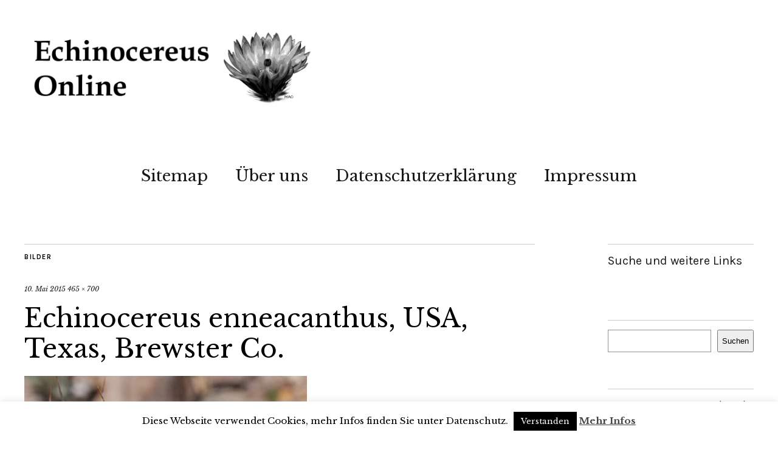

--- FILE ---
content_type: text/html; charset=UTF-8
request_url: https://www.echinocereus.de/echinocereus-enneacanthus-usa-texas-brewster-co/enneacanthus_bigbend/
body_size: 10847
content:
<!DOCTYPE html>
<html lang="de">
<head>
	<meta charset="UTF-8" />
	<meta name="viewport" content="width=device-width,initial-scale=1">
	<link rel="profile" href="https://gmpg.org/xfn/11">
	<link rel="pingback" href="https://www.echinocereus.de/xmlrpc.php">
	<!--[if lt IE 9]>
		<script src="https://www.echinocereus.de/wp-content/themes/zuki/js/html5.js"></script>
	<![endif]-->
<meta name='robots' content='index, follow, max-image-preview:large, max-snippet:-1, max-video-preview:-1' />
	<style>img:is([sizes="auto" i], [sizes^="auto," i]) { contain-intrinsic-size: 3000px 1500px }</style>
	
	<!-- This site is optimized with the Yoast SEO plugin v26.2 - https://yoast.com/wordpress/plugins/seo/ -->
	<title>Echinocereus enneacanthus, USA, Texas, Brewster Co. - Echinocereus Online</title>
	<link rel="canonical" href="https://www.echinocereus.de/echinocereus-enneacanthus-usa-texas-brewster-co/enneacanthus_bigbend/" />
	<meta property="og:locale" content="de_DE" />
	<meta property="og:type" content="article" />
	<meta property="og:title" content="Echinocereus enneacanthus, USA, Texas, Brewster Co. - Echinocereus Online" />
	<meta property="og:description" content="Echinocereus enneacanthus, USA, Texas, Brewster Co." />
	<meta property="og:url" content="https://www.echinocereus.de/echinocereus-enneacanthus-usa-texas-brewster-co/enneacanthus_bigbend/" />
	<meta property="og:site_name" content="Echinocereus Online" />
	<meta property="article:modified_time" content="2016-08-25T07:41:17+00:00" />
	<meta property="og:image" content="https://www.echinocereus.de/echinocereus-enneacanthus-usa-texas-brewster-co/enneacanthus_bigbend" />
	<meta property="og:image:width" content="465" />
	<meta property="og:image:height" content="700" />
	<meta property="og:image:type" content="image/jpeg" />
	<meta name="twitter:card" content="summary_large_image" />
	<meta name="twitter:site" content="@EchinocereusOhr" />
	<script type="application/ld+json" class="yoast-schema-graph">{"@context":"https://schema.org","@graph":[{"@type":"WebPage","@id":"https://www.echinocereus.de/echinocereus-enneacanthus-usa-texas-brewster-co/enneacanthus_bigbend/","url":"https://www.echinocereus.de/echinocereus-enneacanthus-usa-texas-brewster-co/enneacanthus_bigbend/","name":"Echinocereus enneacanthus, USA, Texas, Brewster Co. - Echinocereus Online","isPartOf":{"@id":"https://www.echinocereus.de/#website"},"primaryImageOfPage":{"@id":"https://www.echinocereus.de/echinocereus-enneacanthus-usa-texas-brewster-co/enneacanthus_bigbend/#primaryimage"},"image":{"@id":"https://www.echinocereus.de/echinocereus-enneacanthus-usa-texas-brewster-co/enneacanthus_bigbend/#primaryimage"},"thumbnailUrl":"https://www.echinocereus.de/wp-content/uploads/2015/05/enneacanthus_bigbend.jpg","datePublished":"2015-05-10T13:25:12+00:00","dateModified":"2016-08-25T07:41:17+00:00","breadcrumb":{"@id":"https://www.echinocereus.de/echinocereus-enneacanthus-usa-texas-brewster-co/enneacanthus_bigbend/#breadcrumb"},"inLanguage":"de","potentialAction":[{"@type":"ReadAction","target":["https://www.echinocereus.de/echinocereus-enneacanthus-usa-texas-brewster-co/enneacanthus_bigbend/"]}]},{"@type":"ImageObject","inLanguage":"de","@id":"https://www.echinocereus.de/echinocereus-enneacanthus-usa-texas-brewster-co/enneacanthus_bigbend/#primaryimage","url":"https://www.echinocereus.de/wp-content/uploads/2015/05/enneacanthus_bigbend.jpg","contentUrl":"https://www.echinocereus.de/wp-content/uploads/2015/05/enneacanthus_bigbend.jpg","width":465,"height":700,"caption":"Echinocereus enneacanthus, USA, Texas, Brewster Co."},{"@type":"BreadcrumbList","@id":"https://www.echinocereus.de/echinocereus-enneacanthus-usa-texas-brewster-co/enneacanthus_bigbend/#breadcrumb","itemListElement":[{"@type":"ListItem","position":1,"name":"Startseite","item":"https://www.echinocereus.de/"},{"@type":"ListItem","position":2,"name":"Echinocereus enneacanthus, USA, Texas, Brewster Co.","item":"https://www.echinocereus.de/echinocereus-enneacanthus-usa-texas-brewster-co/"},{"@type":"ListItem","position":3,"name":"Echinocereus enneacanthus, USA, Texas, Brewster Co."}]},{"@type":"WebSite","@id":"https://www.echinocereus.de/#website","url":"https://www.echinocereus.de/","name":"Echinocereus Online","description":"","publisher":{"@id":"https://www.echinocereus.de/#/schema/person/fdbf8858420dd1100b83eafb8ef6ba32"},"potentialAction":[{"@type":"SearchAction","target":{"@type":"EntryPoint","urlTemplate":"https://www.echinocereus.de/?s={search_term_string}"},"query-input":{"@type":"PropertyValueSpecification","valueRequired":true,"valueName":"search_term_string"}}],"inLanguage":"de"},{"@type":["Person","Organization"],"@id":"https://www.echinocereus.de/#/schema/person/fdbf8858420dd1100b83eafb8ef6ba32","name":"echinocereus","image":{"@type":"ImageObject","inLanguage":"de","@id":"https://www.echinocereus.de/#/schema/person/image/","url":"https://www.echinocereus.de/wp-content/uploads/2015/05/enneacanthus_bigbend.jpg","contentUrl":"https://www.echinocereus.de/wp-content/uploads/2015/05/enneacanthus_bigbend.jpg","width":465,"height":700,"caption":"echinocereus"},"logo":{"@id":"https://www.echinocereus.de/#/schema/person/image/"}}]}</script>
	<!-- / Yoast SEO plugin. -->


<link rel='dns-prefetch' href='//fonts.googleapis.com' />
<link rel="alternate" type="application/rss+xml" title="Echinocereus Online &raquo; Feed" href="https://www.echinocereus.de/feed/" />
<link rel="alternate" type="application/rss+xml" title="Echinocereus Online &raquo; Kommentar-Feed" href="https://www.echinocereus.de/comments/feed/" />
<script type="text/javascript">
/* <![CDATA[ */
window._wpemojiSettings = {"baseUrl":"https:\/\/s.w.org\/images\/core\/emoji\/16.0.1\/72x72\/","ext":".png","svgUrl":"https:\/\/s.w.org\/images\/core\/emoji\/16.0.1\/svg\/","svgExt":".svg","source":{"concatemoji":"https:\/\/www.echinocereus.de\/wp-includes\/js\/wp-emoji-release.min.js?ver=6.8.3"}};
/*! This file is auto-generated */
!function(s,n){var o,i,e;function c(e){try{var t={supportTests:e,timestamp:(new Date).valueOf()};sessionStorage.setItem(o,JSON.stringify(t))}catch(e){}}function p(e,t,n){e.clearRect(0,0,e.canvas.width,e.canvas.height),e.fillText(t,0,0);var t=new Uint32Array(e.getImageData(0,0,e.canvas.width,e.canvas.height).data),a=(e.clearRect(0,0,e.canvas.width,e.canvas.height),e.fillText(n,0,0),new Uint32Array(e.getImageData(0,0,e.canvas.width,e.canvas.height).data));return t.every(function(e,t){return e===a[t]})}function u(e,t){e.clearRect(0,0,e.canvas.width,e.canvas.height),e.fillText(t,0,0);for(var n=e.getImageData(16,16,1,1),a=0;a<n.data.length;a++)if(0!==n.data[a])return!1;return!0}function f(e,t,n,a){switch(t){case"flag":return n(e,"\ud83c\udff3\ufe0f\u200d\u26a7\ufe0f","\ud83c\udff3\ufe0f\u200b\u26a7\ufe0f")?!1:!n(e,"\ud83c\udde8\ud83c\uddf6","\ud83c\udde8\u200b\ud83c\uddf6")&&!n(e,"\ud83c\udff4\udb40\udc67\udb40\udc62\udb40\udc65\udb40\udc6e\udb40\udc67\udb40\udc7f","\ud83c\udff4\u200b\udb40\udc67\u200b\udb40\udc62\u200b\udb40\udc65\u200b\udb40\udc6e\u200b\udb40\udc67\u200b\udb40\udc7f");case"emoji":return!a(e,"\ud83e\udedf")}return!1}function g(e,t,n,a){var r="undefined"!=typeof WorkerGlobalScope&&self instanceof WorkerGlobalScope?new OffscreenCanvas(300,150):s.createElement("canvas"),o=r.getContext("2d",{willReadFrequently:!0}),i=(o.textBaseline="top",o.font="600 32px Arial",{});return e.forEach(function(e){i[e]=t(o,e,n,a)}),i}function t(e){var t=s.createElement("script");t.src=e,t.defer=!0,s.head.appendChild(t)}"undefined"!=typeof Promise&&(o="wpEmojiSettingsSupports",i=["flag","emoji"],n.supports={everything:!0,everythingExceptFlag:!0},e=new Promise(function(e){s.addEventListener("DOMContentLoaded",e,{once:!0})}),new Promise(function(t){var n=function(){try{var e=JSON.parse(sessionStorage.getItem(o));if("object"==typeof e&&"number"==typeof e.timestamp&&(new Date).valueOf()<e.timestamp+604800&&"object"==typeof e.supportTests)return e.supportTests}catch(e){}return null}();if(!n){if("undefined"!=typeof Worker&&"undefined"!=typeof OffscreenCanvas&&"undefined"!=typeof URL&&URL.createObjectURL&&"undefined"!=typeof Blob)try{var e="postMessage("+g.toString()+"("+[JSON.stringify(i),f.toString(),p.toString(),u.toString()].join(",")+"));",a=new Blob([e],{type:"text/javascript"}),r=new Worker(URL.createObjectURL(a),{name:"wpTestEmojiSupports"});return void(r.onmessage=function(e){c(n=e.data),r.terminate(),t(n)})}catch(e){}c(n=g(i,f,p,u))}t(n)}).then(function(e){for(var t in e)n.supports[t]=e[t],n.supports.everything=n.supports.everything&&n.supports[t],"flag"!==t&&(n.supports.everythingExceptFlag=n.supports.everythingExceptFlag&&n.supports[t]);n.supports.everythingExceptFlag=n.supports.everythingExceptFlag&&!n.supports.flag,n.DOMReady=!1,n.readyCallback=function(){n.DOMReady=!0}}).then(function(){return e}).then(function(){var e;n.supports.everything||(n.readyCallback(),(e=n.source||{}).concatemoji?t(e.concatemoji):e.wpemoji&&e.twemoji&&(t(e.twemoji),t(e.wpemoji)))}))}((window,document),window._wpemojiSettings);
/* ]]> */
</script>
<style id='wp-emoji-styles-inline-css' type='text/css'>

	img.wp-smiley, img.emoji {
		display: inline !important;
		border: none !important;
		box-shadow: none !important;
		height: 1em !important;
		width: 1em !important;
		margin: 0 0.07em !important;
		vertical-align: -0.1em !important;
		background: none !important;
		padding: 0 !important;
	}
</style>
<link rel='stylesheet' id='wp-block-library-css' href='https://www.echinocereus.de/wp-includes/css/dist/block-library/style.min.css?ver=6.8.3' type='text/css' media='all' />
<style id='classic-theme-styles-inline-css' type='text/css'>
/*! This file is auto-generated */
.wp-block-button__link{color:#fff;background-color:#32373c;border-radius:9999px;box-shadow:none;text-decoration:none;padding:calc(.667em + 2px) calc(1.333em + 2px);font-size:1.125em}.wp-block-file__button{background:#32373c;color:#fff;text-decoration:none}
</style>
<style id='global-styles-inline-css' type='text/css'>
:root{--wp--preset--aspect-ratio--square: 1;--wp--preset--aspect-ratio--4-3: 4/3;--wp--preset--aspect-ratio--3-4: 3/4;--wp--preset--aspect-ratio--3-2: 3/2;--wp--preset--aspect-ratio--2-3: 2/3;--wp--preset--aspect-ratio--16-9: 16/9;--wp--preset--aspect-ratio--9-16: 9/16;--wp--preset--color--black: #000000;--wp--preset--color--cyan-bluish-gray: #abb8c3;--wp--preset--color--white: #ffffff;--wp--preset--color--pale-pink: #f78da7;--wp--preset--color--vivid-red: #cf2e2e;--wp--preset--color--luminous-vivid-orange: #ff6900;--wp--preset--color--luminous-vivid-amber: #fcb900;--wp--preset--color--light-green-cyan: #7bdcb5;--wp--preset--color--vivid-green-cyan: #00d084;--wp--preset--color--pale-cyan-blue: #8ed1fc;--wp--preset--color--vivid-cyan-blue: #0693e3;--wp--preset--color--vivid-purple: #9b51e0;--wp--preset--gradient--vivid-cyan-blue-to-vivid-purple: linear-gradient(135deg,rgba(6,147,227,1) 0%,rgb(155,81,224) 100%);--wp--preset--gradient--light-green-cyan-to-vivid-green-cyan: linear-gradient(135deg,rgb(122,220,180) 0%,rgb(0,208,130) 100%);--wp--preset--gradient--luminous-vivid-amber-to-luminous-vivid-orange: linear-gradient(135deg,rgba(252,185,0,1) 0%,rgba(255,105,0,1) 100%);--wp--preset--gradient--luminous-vivid-orange-to-vivid-red: linear-gradient(135deg,rgba(255,105,0,1) 0%,rgb(207,46,46) 100%);--wp--preset--gradient--very-light-gray-to-cyan-bluish-gray: linear-gradient(135deg,rgb(238,238,238) 0%,rgb(169,184,195) 100%);--wp--preset--gradient--cool-to-warm-spectrum: linear-gradient(135deg,rgb(74,234,220) 0%,rgb(151,120,209) 20%,rgb(207,42,186) 40%,rgb(238,44,130) 60%,rgb(251,105,98) 80%,rgb(254,248,76) 100%);--wp--preset--gradient--blush-light-purple: linear-gradient(135deg,rgb(255,206,236) 0%,rgb(152,150,240) 100%);--wp--preset--gradient--blush-bordeaux: linear-gradient(135deg,rgb(254,205,165) 0%,rgb(254,45,45) 50%,rgb(107,0,62) 100%);--wp--preset--gradient--luminous-dusk: linear-gradient(135deg,rgb(255,203,112) 0%,rgb(199,81,192) 50%,rgb(65,88,208) 100%);--wp--preset--gradient--pale-ocean: linear-gradient(135deg,rgb(255,245,203) 0%,rgb(182,227,212) 50%,rgb(51,167,181) 100%);--wp--preset--gradient--electric-grass: linear-gradient(135deg,rgb(202,248,128) 0%,rgb(113,206,126) 100%);--wp--preset--gradient--midnight: linear-gradient(135deg,rgb(2,3,129) 0%,rgb(40,116,252) 100%);--wp--preset--font-size--small: 13px;--wp--preset--font-size--medium: 20px;--wp--preset--font-size--large: 36px;--wp--preset--font-size--x-large: 42px;--wp--preset--spacing--20: 0.44rem;--wp--preset--spacing--30: 0.67rem;--wp--preset--spacing--40: 1rem;--wp--preset--spacing--50: 1.5rem;--wp--preset--spacing--60: 2.25rem;--wp--preset--spacing--70: 3.38rem;--wp--preset--spacing--80: 5.06rem;--wp--preset--shadow--natural: 6px 6px 9px rgba(0, 0, 0, 0.2);--wp--preset--shadow--deep: 12px 12px 50px rgba(0, 0, 0, 0.4);--wp--preset--shadow--sharp: 6px 6px 0px rgba(0, 0, 0, 0.2);--wp--preset--shadow--outlined: 6px 6px 0px -3px rgba(255, 255, 255, 1), 6px 6px rgba(0, 0, 0, 1);--wp--preset--shadow--crisp: 6px 6px 0px rgba(0, 0, 0, 1);}:where(.is-layout-flex){gap: 0.5em;}:where(.is-layout-grid){gap: 0.5em;}body .is-layout-flex{display: flex;}.is-layout-flex{flex-wrap: wrap;align-items: center;}.is-layout-flex > :is(*, div){margin: 0;}body .is-layout-grid{display: grid;}.is-layout-grid > :is(*, div){margin: 0;}:where(.wp-block-columns.is-layout-flex){gap: 2em;}:where(.wp-block-columns.is-layout-grid){gap: 2em;}:where(.wp-block-post-template.is-layout-flex){gap: 1.25em;}:where(.wp-block-post-template.is-layout-grid){gap: 1.25em;}.has-black-color{color: var(--wp--preset--color--black) !important;}.has-cyan-bluish-gray-color{color: var(--wp--preset--color--cyan-bluish-gray) !important;}.has-white-color{color: var(--wp--preset--color--white) !important;}.has-pale-pink-color{color: var(--wp--preset--color--pale-pink) !important;}.has-vivid-red-color{color: var(--wp--preset--color--vivid-red) !important;}.has-luminous-vivid-orange-color{color: var(--wp--preset--color--luminous-vivid-orange) !important;}.has-luminous-vivid-amber-color{color: var(--wp--preset--color--luminous-vivid-amber) !important;}.has-light-green-cyan-color{color: var(--wp--preset--color--light-green-cyan) !important;}.has-vivid-green-cyan-color{color: var(--wp--preset--color--vivid-green-cyan) !important;}.has-pale-cyan-blue-color{color: var(--wp--preset--color--pale-cyan-blue) !important;}.has-vivid-cyan-blue-color{color: var(--wp--preset--color--vivid-cyan-blue) !important;}.has-vivid-purple-color{color: var(--wp--preset--color--vivid-purple) !important;}.has-black-background-color{background-color: var(--wp--preset--color--black) !important;}.has-cyan-bluish-gray-background-color{background-color: var(--wp--preset--color--cyan-bluish-gray) !important;}.has-white-background-color{background-color: var(--wp--preset--color--white) !important;}.has-pale-pink-background-color{background-color: var(--wp--preset--color--pale-pink) !important;}.has-vivid-red-background-color{background-color: var(--wp--preset--color--vivid-red) !important;}.has-luminous-vivid-orange-background-color{background-color: var(--wp--preset--color--luminous-vivid-orange) !important;}.has-luminous-vivid-amber-background-color{background-color: var(--wp--preset--color--luminous-vivid-amber) !important;}.has-light-green-cyan-background-color{background-color: var(--wp--preset--color--light-green-cyan) !important;}.has-vivid-green-cyan-background-color{background-color: var(--wp--preset--color--vivid-green-cyan) !important;}.has-pale-cyan-blue-background-color{background-color: var(--wp--preset--color--pale-cyan-blue) !important;}.has-vivid-cyan-blue-background-color{background-color: var(--wp--preset--color--vivid-cyan-blue) !important;}.has-vivid-purple-background-color{background-color: var(--wp--preset--color--vivid-purple) !important;}.has-black-border-color{border-color: var(--wp--preset--color--black) !important;}.has-cyan-bluish-gray-border-color{border-color: var(--wp--preset--color--cyan-bluish-gray) !important;}.has-white-border-color{border-color: var(--wp--preset--color--white) !important;}.has-pale-pink-border-color{border-color: var(--wp--preset--color--pale-pink) !important;}.has-vivid-red-border-color{border-color: var(--wp--preset--color--vivid-red) !important;}.has-luminous-vivid-orange-border-color{border-color: var(--wp--preset--color--luminous-vivid-orange) !important;}.has-luminous-vivid-amber-border-color{border-color: var(--wp--preset--color--luminous-vivid-amber) !important;}.has-light-green-cyan-border-color{border-color: var(--wp--preset--color--light-green-cyan) !important;}.has-vivid-green-cyan-border-color{border-color: var(--wp--preset--color--vivid-green-cyan) !important;}.has-pale-cyan-blue-border-color{border-color: var(--wp--preset--color--pale-cyan-blue) !important;}.has-vivid-cyan-blue-border-color{border-color: var(--wp--preset--color--vivid-cyan-blue) !important;}.has-vivid-purple-border-color{border-color: var(--wp--preset--color--vivid-purple) !important;}.has-vivid-cyan-blue-to-vivid-purple-gradient-background{background: var(--wp--preset--gradient--vivid-cyan-blue-to-vivid-purple) !important;}.has-light-green-cyan-to-vivid-green-cyan-gradient-background{background: var(--wp--preset--gradient--light-green-cyan-to-vivid-green-cyan) !important;}.has-luminous-vivid-amber-to-luminous-vivid-orange-gradient-background{background: var(--wp--preset--gradient--luminous-vivid-amber-to-luminous-vivid-orange) !important;}.has-luminous-vivid-orange-to-vivid-red-gradient-background{background: var(--wp--preset--gradient--luminous-vivid-orange-to-vivid-red) !important;}.has-very-light-gray-to-cyan-bluish-gray-gradient-background{background: var(--wp--preset--gradient--very-light-gray-to-cyan-bluish-gray) !important;}.has-cool-to-warm-spectrum-gradient-background{background: var(--wp--preset--gradient--cool-to-warm-spectrum) !important;}.has-blush-light-purple-gradient-background{background: var(--wp--preset--gradient--blush-light-purple) !important;}.has-blush-bordeaux-gradient-background{background: var(--wp--preset--gradient--blush-bordeaux) !important;}.has-luminous-dusk-gradient-background{background: var(--wp--preset--gradient--luminous-dusk) !important;}.has-pale-ocean-gradient-background{background: var(--wp--preset--gradient--pale-ocean) !important;}.has-electric-grass-gradient-background{background: var(--wp--preset--gradient--electric-grass) !important;}.has-midnight-gradient-background{background: var(--wp--preset--gradient--midnight) !important;}.has-small-font-size{font-size: var(--wp--preset--font-size--small) !important;}.has-medium-font-size{font-size: var(--wp--preset--font-size--medium) !important;}.has-large-font-size{font-size: var(--wp--preset--font-size--large) !important;}.has-x-large-font-size{font-size: var(--wp--preset--font-size--x-large) !important;}
:where(.wp-block-post-template.is-layout-flex){gap: 1.25em;}:where(.wp-block-post-template.is-layout-grid){gap: 1.25em;}
:where(.wp-block-columns.is-layout-flex){gap: 2em;}:where(.wp-block-columns.is-layout-grid){gap: 2em;}
:root :where(.wp-block-pullquote){font-size: 1.5em;line-height: 1.6;}
</style>
<link rel='stylesheet' id='cookie-law-info-css' href='https://www.echinocereus.de/wp-content/plugins/cookie-law-info/legacy/public/css/cookie-law-info-public.css?ver=3.3.6' type='text/css' media='all' />
<link rel='stylesheet' id='cookie-law-info-gdpr-css' href='https://www.echinocereus.de/wp-content/plugins/cookie-law-info/legacy/public/css/cookie-law-info-gdpr.css?ver=3.3.6' type='text/css' media='all' />
<link rel='stylesheet' id='ce_responsive-css' href='https://www.echinocereus.de/wp-content/plugins/simple-embed-code/css/video-container.min.css?ver=2.5.1' type='text/css' media='all' />
<link rel='stylesheet' id='zuki-flex-slider-style-css' href='https://www.echinocereus.de/wp-content/themes/zuki/js/flex-slider/flexslider.css?ver=6.8.3' type='text/css' media='all' />
<link rel='stylesheet' id='zuki-fonts-css' href='//fonts.googleapis.com/css?family=Libre+Baskerville%3A400%2C700%2C400italic%7CKarla%3A400%2C400italic%2C700%2C700italic%26subset%3Dlatin%2Clatin-ext&#038;subset=latin%2Clatin-ext' type='text/css' media='all' />
<link rel='stylesheet' id='genericons-css' href='https://www.echinocereus.de/wp-content/themes/zuki/genericons/genericons.css?ver=3.0.3' type='text/css' media='all' />
<link rel='stylesheet' id='zuki-style-css' href='https://www.echinocereus.de/wp-content/themes/zuki/style.css?ver=20140630' type='text/css' media='all' />
<link rel='stylesheet' id='taxopress-frontend-css-css' href='https://www.echinocereus.de/wp-content/plugins/simple-tags/assets/frontend/css/frontend.css?ver=3.40.0' type='text/css' media='all' />
<script type="text/javascript" src="https://www.echinocereus.de/wp-includes/js/jquery/jquery.min.js?ver=3.7.1" id="jquery-core-js"></script>
<script type="text/javascript" src="https://www.echinocereus.de/wp-includes/js/jquery/jquery-migrate.min.js?ver=3.4.1" id="jquery-migrate-js"></script>
<script type="text/javascript" id="cookie-law-info-js-extra">
/* <![CDATA[ */
var Cli_Data = {"nn_cookie_ids":[],"cookielist":[],"non_necessary_cookies":[],"ccpaEnabled":"","ccpaRegionBased":"","ccpaBarEnabled":"","strictlyEnabled":["necessary","obligatoire"],"ccpaType":"gdpr","js_blocking":"","custom_integration":"","triggerDomRefresh":"","secure_cookies":""};
var cli_cookiebar_settings = {"animate_speed_hide":"500","animate_speed_show":"500","background":"#fff","border":"#444","border_on":"","button_1_button_colour":"#000","button_1_button_hover":"#000000","button_1_link_colour":"#fff","button_1_as_button":"1","button_1_new_win":"","button_2_button_colour":"#333","button_2_button_hover":"#292929","button_2_link_colour":"#444","button_2_as_button":"","button_2_hidebar":"1","button_3_button_colour":"#000","button_3_button_hover":"#000000","button_3_link_colour":"#fff","button_3_as_button":"1","button_3_new_win":"","button_4_button_colour":"#000","button_4_button_hover":"#000000","button_4_link_colour":"#fff","button_4_as_button":"1","button_7_button_colour":"#61a229","button_7_button_hover":"#4e8221","button_7_link_colour":"#fff","button_7_as_button":"1","button_7_new_win":"","font_family":"inherit","header_fix":"","notify_animate_hide":"1","notify_animate_show":"","notify_div_id":"#cookie-law-info-bar","notify_position_horizontal":"right","notify_position_vertical":"bottom","scroll_close":"","scroll_close_reload":"","accept_close_reload":"","reject_close_reload":"","showagain_tab":"","showagain_background":"#fff","showagain_border":"#000","showagain_div_id":"#cookie-law-info-again","showagain_x_position":"100px","text":"#000","show_once_yn":"","show_once":"10000","logging_on":"","as_popup":"","popup_overlay":"1","bar_heading_text":"","cookie_bar_as":"banner","popup_showagain_position":"bottom-right","widget_position":"left"};
var log_object = {"ajax_url":"https:\/\/www.echinocereus.de\/wp-admin\/admin-ajax.php"};
/* ]]> */
</script>
<script type="text/javascript" src="https://www.echinocereus.de/wp-content/plugins/cookie-law-info/legacy/public/js/cookie-law-info-public.js?ver=3.3.6" id="cookie-law-info-js"></script>
<script type="text/javascript" src="https://www.echinocereus.de/wp-content/themes/zuki/js/jquery.fitvids.js?ver=1.1" id="zuki-fitvids-js"></script>
<script type="text/javascript" src="https://www.echinocereus.de/wp-content/themes/zuki/js/flex-slider/jquery.flexslider-min.js?ver=6.8.3" id="zuki-flex-slider-js"></script>
<script type="text/javascript" src="https://www.echinocereus.de/wp-content/themes/zuki/js/functions.js?ver=20140426" id="zuki-script-js"></script>
<script type="text/javascript" src="https://www.echinocereus.de/wp-content/plugins/simple-tags/assets/frontend/js/frontend.js?ver=3.40.0" id="taxopress-frontend-js-js"></script>
<link rel="https://api.w.org/" href="https://www.echinocereus.de/wp-json/" /><link rel="alternate" title="JSON" type="application/json" href="https://www.echinocereus.de/wp-json/wp/v2/media/5224" /><link rel="EditURI" type="application/rsd+xml" title="RSD" href="https://www.echinocereus.de/xmlrpc.php?rsd" />
<meta name="generator" content="WordPress 6.8.3" />
<link rel='shortlink' href='https://www.echinocereus.de/?p=5224' />
<link rel="alternate" title="oEmbed (JSON)" type="application/json+oembed" href="https://www.echinocereus.de/wp-json/oembed/1.0/embed?url=https%3A%2F%2Fwww.echinocereus.de%2Fechinocereus-enneacanthus-usa-texas-brewster-co%2Fenneacanthus_bigbend%2F" />
<link rel="alternate" title="oEmbed (XML)" type="text/xml+oembed" href="https://www.echinocereus.de/wp-json/oembed/1.0/embed?url=https%3A%2F%2Fwww.echinocereus.de%2Fechinocereus-enneacanthus-usa-texas-brewster-co%2Fenneacanthus_bigbend%2F&#038;format=xml" />
	<style type="text/css">
		.widget-area p.summary a,
		.entry-content p a,
		.entry-content li a,
		.page .entry-content p a,
		blockquote cite a,
		.textwidget a,
		#comments .comment-text a,
		.authorbox p.author-description a {color: ;}
		.widget_zuki_recentposts_color .bg-wrap {background: ;}
		.archive-menu-content {background: ;}
	</style>
    <style type="text/css">a.st_tag, a.internal_tag, .st_tag, .internal_tag { text-decoration: underline !important; }</style>	<style type="text/css" id="zuki-header-css">
			#site-title h1,
		#site-title h2.site-description {
			display: none;
		}

		</style>
	<link rel="icon" href="https://www.echinocereus.de/wp-content/uploads/2020/06/cropped-favicon-32x32.png" sizes="32x32" />
<link rel="icon" href="https://www.echinocereus.de/wp-content/uploads/2020/06/cropped-favicon-192x192.png" sizes="192x192" />
<link rel="apple-touch-icon" href="https://www.echinocereus.de/wp-content/uploads/2020/06/cropped-favicon-180x180.png" />
<meta name="msapplication-TileImage" content="https://www.echinocereus.de/wp-content/uploads/2020/06/cropped-favicon-270x270.png" />
</head>

<body data-rsssl=1 class="attachment wp-singular attachment-template-default single single-attachment postid-5224 attachmentid-5224 attachment-jpeg wp-theme-zuki">

	<div id="container">

		<header id="masthead" class="cf" role="banner">

			
			<div id="site-title">
							<div id="site-header">
					<a href="https://www.echinocereus.de/" rel="home"><img src="https://www.echinocereus.de/wp-content/uploads/2022/08/Echinocereus-Online-Logo.png" width="1000" height="284" alt=""></a>
				</div><!-- end #site-header -->
							<h1><a href="https://www.echinocereus.de/" title="Echinocereus Online">Echinocereus Online</a></h1>
						</div><!-- end #site-title -->

			<a href="#menuopen" id="mobile-menu-toggle"><span>Menü</span></a>

			<div id="mobile-menu-wrap" class="cf">
								<nav id="site-nav" class="cf">
					<ul id="menu-main-menu" class="nav-menu"><li id="menu-item-2246" class="menu-item menu-item-type-post_type menu-item-object-page menu-item-2246"><a href="https://www.echinocereus.de/sitemap/">Sitemap</a></li>
<li id="menu-item-637" class="menu-item menu-item-type-post_type menu-item-object-page menu-item-637"><a href="https://www.echinocereus.de/uber-uns/">Über uns</a></li>
<li id="menu-item-13756" class="menu-item menu-item-type-post_type menu-item-object-page menu-item-13756"><a href="https://www.echinocereus.de/datenschutzerklaerung/">Datenschutzerklärung</a></li>
<li id="menu-item-14" class="menu-item menu-item-type-post_type menu-item-object-page menu-item-14"><a href="https://www.echinocereus.de/impressum/">Impressum</a></li>
</ul>				</nav><!-- end #site-nav -->
				<a href="#menuclose" id="mobile-menu-close"><span>Menü schiessen</span></a>
			</div><!-- end #mobile-menu-wrap -->

			
		</header><!-- end #masthead -->

<div id="main-wrap">
	<div id="primary" class="site-content cf" role="main">
	<h3 class="blog-title">Bilder</h3>

	<article id="post-5224" class="post-5224 attachment type-attachment status-inherit hentry">

		<header class="entry-header">
				<div class="entry-date">
					<a href="https://www.echinocereus.de/echinocereus-enneacanthus-usa-texas-brewster-co/enneacanthus_bigbend/">10. Mai 2015</a>
				</div><!-- end .entry-date -->
				<div class="full-size-link"><a href="https://www.echinocereus.de/wp-content/uploads/2015/05/enneacanthus_bigbend.jpg">465 &times; 700</a></div>
							<h1 class="entry-title">Echinocereus enneacanthus, USA, Texas, Brewster Co.</a></h1>
		</header><!--end .entry-header -->

		<div class="entry-wrap">
		<div class="entry-content">
			<div class="attachment">
						<a href="https://www.echinocereus.de/wp-content/uploads/2015/05/enneacanthus_bigbend.jpg" title="Echinocereus enneacanthus, USA, Texas, Brewster Co."><img width="465" height="700" src="https://www.echinocereus.de/wp-content/uploads/2015/05/enneacanthus_bigbend.jpg" class="attachment-1180x1180 size-1180x1180" alt="Echinocereus enneacanthus, USA, Texas, Brewster Co." decoding="async" fetchpriority="high" /></a>

													<div class="entry-caption">
								<p>Echinocereus enneacanthus, USA, Texas, Brewster Co.</p>
							</div>
						
			</div><!-- .attachment -->
		</div><!-- .entry-content -->
	</div><!-- end .entry-wrap -->

	</article><!-- #post-5224 -->

	
	<div class="nav-wrap cf">
		<nav id="nav-single" class="cf">
			<div class="nav-next"></div>
			<div class="nav-previous"></div>
		</nav><!-- #nav-single -->
	</div><!-- end .nav-wrap -->

</div><!-- end #primary -->

<div id="blog-sidebar" class="default-sidebar widget-area" role="complementary">
	<aside id="block-9" class="widget widget_block widget_text">
<p class="has-medium-font-size">Suche und weitere Links</p>
</aside><aside id="block-10" class="widget widget_block widget_search"><form role="search" method="get" action="https://www.echinocereus.de/" class="wp-block-search__button-outside wp-block-search__text-button wp-block-search"    ><label class="wp-block-search__label screen-reader-text" for="wp-block-search__input-1" >Suchen</label><div class="wp-block-search__inside-wrapper " ><input class="wp-block-search__input" id="wp-block-search__input-1" placeholder="" value="" type="search" name="s" required /><button aria-label="Suchen" class="wp-block-search__button wp-element-button" type="submit" >Suchen</button></div></form></aside><aside id="block-12" class="widget widget_block widget_tag_cloud"><p class="wp-block-tag-cloud"><a href="https://www.echinocereus.de/tag/360-grad/" class="tag-cloud-link tag-link-871 tag-link-position-1" style="font-size: 10.272727272727pt;" aria-label="360 Grad (169 Einträge)">360 Grad<span class="tag-link-count"> (169)</span></a>
<a href="https://www.echinocereus.de/tag/arizona/" class="tag-cloud-link tag-link-88 tag-link-position-2" style="font-size: 16pt;" aria-label="Arizona (728 Einträge)">Arizona<span class="tag-link-count"> (728)</span></a>
<a href="https://www.echinocereus.de/tag/baileyi/" class="tag-cloud-link tag-link-128 tag-link-position-3" style="font-size: 9.8181818181818pt;" aria-label="baileyi (149 Einträge)">baileyi<span class="tag-link-count"> (149)</span></a>
<a href="https://www.echinocereus.de/tag/baja-california/" class="tag-cloud-link tag-link-39 tag-link-position-4" style="font-size: 13.272727272727pt;" aria-label="Baja California (358 Einträge)">Baja California<span class="tag-link-count"> (358)</span></a>
<a href="https://www.echinocereus.de/tag/bakeri/" class="tag-cloud-link tag-link-872 tag-link-position-5" style="font-size: 8.7272727272727pt;" aria-label="bakeri (113 Einträge)">bakeri<span class="tag-link-count"> (113)</span></a>
<a href="https://www.echinocereus.de/tag/bakersfield/" class="tag-cloud-link tag-link-402 tag-link-position-6" style="font-size: 10.090909090909pt;" aria-label="Bakersfield (161 Einträge)">Bakersfield<span class="tag-link-count"> (161)</span></a>
<a href="https://www.echinocereus.de/tag/bonkerae/" class="tag-cloud-link tag-link-290 tag-link-position-7" style="font-size: 8.2727272727273pt;" aria-label="bonkerae (102 Einträge)">bonkerae<span class="tag-link-count"> (102)</span></a>
<a href="https://www.echinocereus.de/tag/brewster-co/" class="tag-cloud-link tag-link-259 tag-link-position-8" style="font-size: 12pt;" aria-label="Brewster Co. (264 Einträge)">Brewster Co.<span class="tag-link-count"> (264)</span></a>
<a href="https://www.echinocereus.de/tag/caespitosus/" class="tag-cloud-link tag-link-221 tag-link-position-9" style="font-size: 13.545454545455pt;" aria-label="caespitosus (391 Einträge)">caespitosus<span class="tag-link-count"> (391)</span></a>
<a href="https://www.echinocereus.de/tag/chihuahua/" class="tag-cloud-link tag-link-118 tag-link-position-10" style="font-size: 16.727272727273pt;" aria-label="Chihuahua (873 Einträge)">Chihuahua<span class="tag-link-count"> (873)</span></a>
<a href="https://www.echinocereus.de/tag/chloranthus/" class="tag-cloud-link tag-link-278 tag-link-position-11" style="font-size: 9pt;" aria-label="chloranthus (121 Einträge)">chloranthus<span class="tag-link-count"> (121)</span></a>
<a href="https://www.echinocereus.de/tag/coahuila/" class="tag-cloud-link tag-link-202 tag-link-position-12" style="font-size: 13.181818181818pt;" aria-label="Coahuila (352 Einträge)">Coahuila<span class="tag-link-count"> (352)</span></a>
<a href="https://www.echinocereus.de/tag/coccineus/" class="tag-cloud-link tag-link-138 tag-link-position-13" style="font-size: 13.818181818182pt;" aria-label="coccineus (417 Einträge)">coccineus<span class="tag-link-count"> (417)</span></a>
<a href="https://www.echinocereus.de/tag/colorado/" class="tag-cloud-link tag-link-50 tag-link-position-14" style="font-size: 12.181818181818pt;" aria-label="Colorado (272 Einträge)">Colorado<span class="tag-link-count"> (272)</span></a>
<a href="https://www.echinocereus.de/tag/comanche-co/" class="tag-cloud-link tag-link-327 tag-link-position-15" style="font-size: 8.9090909090909pt;" aria-label="Comanche Co. (119 Einträge)">Comanche Co.<span class="tag-link-count"> (119)</span></a>
<a href="https://www.echinocereus.de/tag/crockettianus/" class="tag-cloud-link tag-link-354 tag-link-position-16" style="font-size: 8.1818181818182pt;" aria-label="crockettianus (98 Einträge)">crockettianus<span class="tag-link-count"> (98)</span></a>
<a href="https://www.echinocereus.de/tag/dasyacanthus/" class="tag-cloud-link tag-link-168 tag-link-position-17" style="font-size: 17.363636363636pt;" aria-label="dasyacanthus (1.029 Einträge)">dasyacanthus<span class="tag-link-count"> (1029)</span></a>
<a href="https://www.echinocereus.de/tag/detras/" class="tag-cloud-link tag-link-226 tag-link-position-18" style="font-size: 11.272727272727pt;" aria-label="Detras (219 Einträge)">Detras<span class="tag-link-count"> (219)</span></a>
<a href="https://www.echinocereus.de/tag/durango/" class="tag-cloud-link tag-link-48 tag-link-position-19" style="font-size: 12.636363636364pt;" aria-label="Durango (310 Einträge)">Durango<span class="tag-link-count"> (310)</span></a>
<a href="https://www.echinocereus.de/tag/engelmannii/" class="tag-cloud-link tag-link-62 tag-link-position-20" style="font-size: 13.727272727273pt;" aria-label="engelmannii (404 Einträge)">engelmannii<span class="tag-link-count"> (404)</span></a>
<a href="https://www.echinocereus.de/tag/fasciculatus/" class="tag-cloud-link tag-link-368 tag-link-position-21" style="font-size: 9pt;" aria-label="fasciculatus (123 Einträge)">fasciculatus<span class="tag-link-count"> (123)</span></a>
<a href="https://www.echinocereus.de/tag/fendleri/" class="tag-cloud-link tag-link-212 tag-link-position-22" style="font-size: 9.4545454545455pt;" aria-label="fendleri (138 Einträge)">fendleri<span class="tag-link-count"> (138)</span></a>
<a href="https://www.echinocereus.de/tag/herbarium/" class="tag-cloud-link tag-link-70 tag-link-position-23" style="font-size: 22pt;" aria-label="Herbarium (3.322 Einträge)">Herbarium<span class="tag-link-count"> (3322)</span></a>
<a href="https://www.echinocereus.de/tag/inermis/" class="tag-cloud-link tag-link-38 tag-link-position-24" style="font-size: 9.6363636363636pt;" aria-label="inermis (144 Einträge)">inermis<span class="tag-link-count"> (144)</span></a>
<a href="https://www.echinocereus.de/tag/mojavensis/" class="tag-cloud-link tag-link-37 tag-link-position-25" style="font-size: 17.545454545455pt;" aria-label="mojavensis (1.073 Einträge)">mojavensis<span class="tag-link-count"> (1073)</span></a>
<a href="https://www.echinocereus.de/tag/new-mexico/" class="tag-cloud-link tag-link-116 tag-link-position-26" style="font-size: 14.363636363636pt;" aria-label="New Mexico (483 Einträge)">New Mexico<span class="tag-link-count"> (483)</span></a>
<a href="https://www.echinocereus.de/tag/oklahoma/" class="tag-cloud-link tag-link-326 tag-link-position-27" style="font-size: 12pt;" aria-label="Oklahoma (263 Einträge)">Oklahoma<span class="tag-link-count"> (263)</span></a>
<a href="https://www.echinocereus.de/tag/pecos-co/" class="tag-cloud-link tag-link-336 tag-link-position-28" style="font-size: 15.818181818182pt;" aria-label="Pecos Co. (685 Einträge)">Pecos Co.<span class="tag-link-count"> (685)</span></a>
<a href="https://www.echinocereus.de/tag/pectinatus/" class="tag-cloud-link tag-link-146 tag-link-position-29" style="font-size: 17pt;" aria-label="pectinatus (937 Einträge)">pectinatus<span class="tag-link-count"> (937)</span></a>
<a href="https://www.echinocereus.de/tag/polyacanthus/" class="tag-cloud-link tag-link-43 tag-link-position-30" style="font-size: 11pt;" aria-label="polyacanthus (204 Einträge)">polyacanthus<span class="tag-link-count"> (204)</span></a>
<a href="https://www.echinocereus.de/tag/reichenbachii/" class="tag-cloud-link tag-link-127 tag-link-position-31" style="font-size: 16.090909090909pt;" aria-label="reichenbachii (737 Einträge)">reichenbachii<span class="tag-link-count"> (737)</span></a>
<a href="https://www.echinocereus.de/tag/rigidissimus/" class="tag-cloud-link tag-link-84 tag-link-position-32" style="font-size: 8.4545454545455pt;" aria-label="rigidissimus (105 Einträge)">rigidissimus<span class="tag-link-count"> (105)</span></a>
<a href="https://www.echinocereus.de/tag/rosei/" class="tag-cloud-link tag-link-266 tag-link-position-33" style="font-size: 8.9090909090909pt;" aria-label="rosei (119 Einträge)">rosei<span class="tag-link-count"> (119)</span></a>
<a href="https://www.echinocereus.de/tag/russanthus/" class="tag-cloud-link tag-link-285 tag-link-position-34" style="font-size: 8.4545454545455pt;" aria-label="russanthus (106 Einträge)">russanthus<span class="tag-link-count"> (106)</span></a>
<a href="https://www.echinocereus.de/tag/rutowiorum/" class="tag-cloud-link tag-link-651 tag-link-position-35" style="font-size: 8.0909090909091pt;" aria-label="rutowiorum (97 Einträge)">rutowiorum<span class="tag-link-count"> (97)</span></a>
<a href="https://www.echinocereus.de/tag/salm-dyckianus/" class="tag-cloud-link tag-link-52 tag-link-position-36" style="font-size: 8.4545454545455pt;" aria-label="salm-dyckianus (105 Einträge)">salm-dyckianus<span class="tag-link-count"> (105)</span></a>
<a href="https://www.echinocereus.de/tag/san-juan-co/" class="tag-cloud-link tag-link-893 tag-link-position-37" style="font-size: 8.0909090909091pt;" aria-label="San Juan Co. (96 Einträge)">San Juan Co.<span class="tag-link-count"> (96)</span></a>
<a href="https://www.echinocereus.de/tag/scheeri/" class="tag-cloud-link tag-link-177 tag-link-position-38" style="font-size: 9pt;" aria-label="scheeri (122 Einträge)">scheeri<span class="tag-link-count"> (122)</span></a>
<a href="https://www.echinocereus.de/tag/sonora/" class="tag-cloud-link tag-link-95 tag-link-position-39" style="font-size: 12.272727272727pt;" aria-label="Sonora (282 Einträge)">Sonora<span class="tag-link-count"> (282)</span></a>
<a href="https://www.echinocereus.de/tag/stramineus/" class="tag-cloud-link tag-link-206 tag-link-position-40" style="font-size: 8pt;" aria-label="stramineus (95 Einträge)">stramineus<span class="tag-link-count"> (95)</span></a>
<a href="https://www.echinocereus.de/tag/texas/" class="tag-cloud-link tag-link-222 tag-link-position-41" style="font-size: 20.454545454545pt;" aria-label="Texas (2.223 Einträge)">Texas<span class="tag-link-count"> (2223)</span></a>
<a href="https://www.echinocereus.de/tag/transpecosensis/" class="tag-cloud-link tag-link-293 tag-link-position-42" style="font-size: 9.6363636363636pt;" aria-label="transpecosensis (144 Einträge)">transpecosensis<span class="tag-link-count"> (144)</span></a>
<a href="https://www.echinocereus.de/tag/triglochidiatus/" class="tag-cloud-link tag-link-60 tag-link-position-43" style="font-size: 9.1818181818182pt;" aria-label="triglochidiatus (129 Einträge)">triglochidiatus<span class="tag-link-count"> (129)</span></a>
<a href="https://www.echinocereus.de/tag/usa/" class="tag-cloud-link tag-link-1186 tag-link-position-44" style="font-size: 13.181818181818pt;" aria-label="USA (353 Einträge)">USA<span class="tag-link-count"> (353)</span></a>
<a href="https://www.echinocereus.de/tag/utah/" class="tag-cloud-link tag-link-123 tag-link-position-45" style="font-size: 16.545454545455pt;" aria-label="Utah (826 Einträge)">Utah<span class="tag-link-count"> (826)</span></a>
<a href="https://www.echinocereus.de/tag/video/" class="tag-cloud-link tag-link-510 tag-link-position-46" style="font-size: 13.545454545455pt;" aria-label="Video (389 Einträge)">Video<span class="tag-link-count"> (389)</span></a>
<a href="https://www.echinocereus.de/tag/xlloydii/" class="tag-cloud-link tag-link-603 tag-link-position-47" style="font-size: 11.181818181818pt;" aria-label="xlloydii (214 Einträge)">xlloydii<span class="tag-link-count"> (214)</span></a>
<a href="https://www.echinocereus.de/tag/xroetteri/" class="tag-cloud-link tag-link-656 tag-link-position-48" style="font-size: 8.8181818181818pt;" aria-label="xroetteri (116 Einträge)">xroetteri<span class="tag-link-count"> (116)</span></a>
<a href="https://www.echinocereus.de/tag/zacatecas/" class="tag-cloud-link tag-link-184 tag-link-position-49" style="font-size: 9.8181818181818pt;" aria-label="Zacatecas (149 Einträge)">Zacatecas<span class="tag-link-count"> (149)</span></a>
<a href="https://www.echinocereus.de/tag/zeitraffer/" class="tag-cloud-link tag-link-687 tag-link-position-50" style="font-size: 11.090909090909pt;" aria-label="Zeitraffer (206 Einträge)">Zeitraffer<span class="tag-link-count"> (206)</span></a></p></aside><aside id="block-13" class="widget widget_block widget_categories"><ul class="wp-block-categories-list wp-block-categories">	<li class="cat-item cat-item-853"><a href="https://www.echinocereus.de/category/allgemein/">Allgemein</a> (17)
</li>
	<li class="cat-item cat-item-11"><a href="https://www.echinocereus.de/category/echinocereus/">Die Gattung</a> (2.061)
</li>
	<li class="cat-item cat-item-851"><a href="https://www.echinocereus.de/category/echinocereus-in-habitat/">Echinocereus in Habitat</a> (52)
</li>
	<li class="cat-item cat-item-32"><a href="https://www.echinocereus.de/category/echinocereus-index/">Echinocereus Index</a> (6)
</li>
	<li class="cat-item cat-item-35"><a href="https://www.echinocereus.de/category/erstbeschreibungen/">Erstbeschreibung</a> (10)
</li>
	<li class="cat-item cat-item-29"><a href="https://www.echinocereus.de/category/feldnummern/">Feldnummern</a> (72)
</li>
	<li class="cat-item cat-item-930"><a href="https://www.echinocereus.de/category/galerien/">Galerien</a> (50)
</li>
	<li class="cat-item cat-item-30"><a href="https://www.echinocereus.de/category/geoinformationen/">Geoinformationen</a> (25)
</li>
	<li class="cat-item cat-item-1166"><a href="https://www.echinocereus.de/category/herbarium-bluetenschnitt-ohr/">Herbarium Blütenschnitt Ohr</a> (1.598)
</li>
	<li class="cat-item cat-item-1167"><a href="https://www.echinocereus.de/category/herbarium-dornen-ohr/">Herbarium Dornen Ohr</a> (1.145)
</li>
	<li class="cat-item cat-item-1165"><a href="https://www.echinocereus.de/category/herbarium-samen-ohr/">Herbarium Samen Ohr</a> (579)
</li>
	<li class="cat-item cat-item-33"><a href="https://www.echinocereus.de/category/kulturberichte/">Kulturberichte</a> (58)
</li>
	<li class="cat-item cat-item-10"><a href="https://www.echinocereus.de/category/links/">Links</a> (4)
</li>
	<li class="cat-item cat-item-18"><a href="https://www.echinocereus.de/category/literatur/">Literatur</a> (69)
</li>
	<li class="cat-item cat-item-4"><a href="https://www.echinocereus.de/category/publikationen/">Publikationen</a> (56)
</li>
	<li class="cat-item cat-item-852"><a href="https://www.echinocereus.de/category/shop-news/">Shop News</a> (42)
</li>
	<li class="cat-item cat-item-15"><a href="https://www.echinocereus.de/category/berichte/">Standortbilder</a> (2.087)
</li>
	<li class="cat-item cat-item-850"><a href="https://www.echinocereus.de/category/video/">Video</a> (427)
</li>
</ul></aside></div><!-- end #blog-sidebar -->


<footer id="colophon" class="site-footer cf">
	
	
	<div id="site-info">
		<ul class="credit" role="contentinfo">
							<li>Copyright © 2025 Echinocereus Online. Proudly presented by Martina, Andreas &amp; Alexander Ohr</li>
					</ul><!-- end .credit -->
	</div><!-- end #site-info -->

</footer><!-- end #colophon -->
</div><!-- end #main-wrap -->

</div><!-- end #container -->

<script type="speculationrules">
{"prefetch":[{"source":"document","where":{"and":[{"href_matches":"\/*"},{"not":{"href_matches":["\/wp-*.php","\/wp-admin\/*","\/wp-content\/uploads\/*","\/wp-content\/*","\/wp-content\/plugins\/*","\/wp-content\/themes\/zuki\/*","\/*\\?(.+)"]}},{"not":{"selector_matches":"a[rel~=\"nofollow\"]"}},{"not":{"selector_matches":".no-prefetch, .no-prefetch a"}}]},"eagerness":"conservative"}]}
</script>
<!--googleoff: all--><div id="cookie-law-info-bar" data-nosnippet="true"><span>Diese Webseite verwendet Cookies, mehr Infos finden Sie unter Datenschutz. <a role='button' data-cli_action="accept" id="cookie_action_close_header" class="medium cli-plugin-button cli-plugin-main-button cookie_action_close_header cli_action_button wt-cli-accept-btn">Verstanden</a> <a href="https://www.echinocereus.de/?page_id=8" id="CONSTANT_OPEN_URL" target="_blank" class="cli-plugin-main-link">Mehr Infos</a></span></div><div id="cookie-law-info-again" data-nosnippet="true"><span id="cookie_hdr_showagain">Privacy &amp; Cookies Policy</span></div><div class="cli-modal" data-nosnippet="true" id="cliSettingsPopup" tabindex="-1" role="dialog" aria-labelledby="cliSettingsPopup" aria-hidden="true">
  <div class="cli-modal-dialog" role="document">
	<div class="cli-modal-content cli-bar-popup">
		  <button type="button" class="cli-modal-close" id="cliModalClose">
			<svg class="" viewBox="0 0 24 24"><path d="M19 6.41l-1.41-1.41-5.59 5.59-5.59-5.59-1.41 1.41 5.59 5.59-5.59 5.59 1.41 1.41 5.59-5.59 5.59 5.59 1.41-1.41-5.59-5.59z"></path><path d="M0 0h24v24h-24z" fill="none"></path></svg>
			<span class="wt-cli-sr-only">Close</span>
		  </button>
		  <div class="cli-modal-body">
			<div class="cli-container-fluid cli-tab-container">
	<div class="cli-row">
		<div class="cli-col-12 cli-align-items-stretch cli-px-0">
			<div class="cli-privacy-overview">
				<h4>Privacy Overview</h4>				<div class="cli-privacy-content">
					<div class="cli-privacy-content-text">This website uses cookies to improve your experience while you navigate through the website. Out of these, the cookies that are categorized as necessary are stored on your browser as they are essential for the working of basic functionalities of the website. We also use third-party cookies that help us analyze and understand how you use this website. These cookies will be stored in your browser only with your consent. You also have the option to opt-out of these cookies. But opting out of some of these cookies may affect your browsing experience.</div>
				</div>
				<a class="cli-privacy-readmore" aria-label="Show more" role="button" data-readmore-text="Show more" data-readless-text="Show less"></a>			</div>
		</div>
		<div class="cli-col-12 cli-align-items-stretch cli-px-0 cli-tab-section-container">
												<div class="cli-tab-section">
						<div class="cli-tab-header">
							<a role="button" tabindex="0" class="cli-nav-link cli-settings-mobile" data-target="necessary" data-toggle="cli-toggle-tab">
								Necessary							</a>
															<div class="wt-cli-necessary-checkbox">
									<input type="checkbox" class="cli-user-preference-checkbox"  id="wt-cli-checkbox-necessary" data-id="checkbox-necessary" checked="checked"  />
									<label class="form-check-label" for="wt-cli-checkbox-necessary">Necessary</label>
								</div>
								<span class="cli-necessary-caption">Always Enabled</span>
													</div>
						<div class="cli-tab-content">
							<div class="cli-tab-pane cli-fade" data-id="necessary">
								<div class="wt-cli-cookie-description">
									Necessary cookies are absolutely essential for the website to function properly. This category only includes cookies that ensures basic functionalities and security features of the website. These cookies do not store any personal information.								</div>
							</div>
						</div>
					</div>
																	<div class="cli-tab-section">
						<div class="cli-tab-header">
							<a role="button" tabindex="0" class="cli-nav-link cli-settings-mobile" data-target="non-necessary" data-toggle="cli-toggle-tab">
								Non-necessary							</a>
															<div class="cli-switch">
									<input type="checkbox" id="wt-cli-checkbox-non-necessary" class="cli-user-preference-checkbox"  data-id="checkbox-non-necessary" checked='checked' />
									<label for="wt-cli-checkbox-non-necessary" class="cli-slider" data-cli-enable="Enabled" data-cli-disable="Disabled"><span class="wt-cli-sr-only">Non-necessary</span></label>
								</div>
													</div>
						<div class="cli-tab-content">
							<div class="cli-tab-pane cli-fade" data-id="non-necessary">
								<div class="wt-cli-cookie-description">
									Any cookies that may not be particularly necessary for the website to function and is used specifically to collect user personal data via analytics, ads, other embedded contents are termed as non-necessary cookies. It is mandatory to procure user consent prior to running these cookies on your website.								</div>
							</div>
						</div>
					</div>
										</div>
	</div>
</div>
		  </div>
		  <div class="cli-modal-footer">
			<div class="wt-cli-element cli-container-fluid cli-tab-container">
				<div class="cli-row">
					<div class="cli-col-12 cli-align-items-stretch cli-px-0">
						<div class="cli-tab-footer wt-cli-privacy-overview-actions">
						
															<a id="wt-cli-privacy-save-btn" role="button" tabindex="0" data-cli-action="accept" class="wt-cli-privacy-btn cli_setting_save_button wt-cli-privacy-accept-btn cli-btn">SAVE &amp; ACCEPT</a>
													</div>
						
					</div>
				</div>
			</div>
		</div>
	</div>
  </div>
</div>
<div class="cli-modal-backdrop cli-fade cli-settings-overlay"></div>
<div class="cli-modal-backdrop cli-fade cli-popupbar-overlay"></div>
<!--googleon: all-->
</body>
</html>